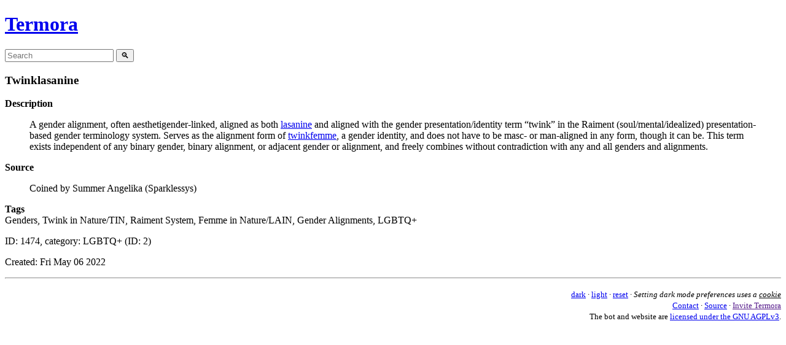

--- FILE ---
content_type: text/html; charset=UTF-8
request_url: https://termora.org/term/1474
body_size: 1329
content:
<!DOCTYPE html>
<html lang="en">

<head>
    <meta charset="UTF-8">
    <meta name="viewport" content="width=device-width, initial-scale=1.0">
    <link rel="shortcut icon" type="image/png" href="/static/favicon.png" />
    <link rel="stylesheet" href="/static/style.css">
    <style>@media (prefers-color-scheme: dark) { body { color: #dcddde; background-color: #36393f; } }</style>

    

    <meta property="og:type" content="website">
    <meta name="theme-color" content="#d14171">
    
    <meta property="og:site_name" content="Termora - LGBTQ&#43;">
    <title>Twinklasanine | Termora</title>

    <meta property="og:title" content="Twinklasanine">
    <meta property="og:url" content="https://termora.org/term/1474">
    <meta property="og:description" content="A gender alignment, often aesthetigender-linked, aligned as both [lasanine](/term/1426) and aligned with the gender presentation/identity term “twink” in the Raiment (soul/mental/idealized) presentation-based gender terminology system. Serves as the...">
    
</head>

<body>
    <h1><a href="/">Termora</a></h1>
    <div class="search">
        <form action="/search">
            <input type="text" class="searchBox" id="searchBox" name="q" placeholder="Search">
            <input type="submit" class="searchButton" value="🔍">
        </form>
    </div>
<div class="term">
    <h3>Twinklasanine</h3>
    
    
    <p><strong>Description</strong><br>
    <blockquote>
        <p>A gender alignment, often aesthetigender-linked, aligned as both <a href="/term/1426" rel="nofollow">lasanine</a> and aligned with the gender presentation/identity term “twink” in the Raiment (soul/mental/idealized) presentation-based gender terminology system. Serves as the alignment form of <a href="/term/1473" rel="nofollow">twinkfemme</a>, a gender identity, and does not have to be masc- or man-aligned in any form, though it can be. This term exists independent of any binary gender, binary alignment, or adjacent gender or alignment, and freely combines without contradiction with any and all genders and alignments.</p>

    </blockquote>
    </p>
    <p><strong>Source</strong>
    <blockquote>
        <p>Coined by Summer Angelika (Sparklessys)</p>

    </blockquote>
    
    
    <p>
        <strong>Tags</strong>
        <br />
        Genders, Twink in Nature/TIN, Raiment System, Femme in Nature/LAIN, Gender Alignments, LGBTQ&#43;
    </p>
    
    </p>
    <p>ID: 1474, category: LGBTQ&#43; (ID: 2)</p>
    <p class="created">Created: Fri May 06 2022</p>
</div>
    <div class="footer">
        <hr />
        <p style="text-align: right;">
            <small>
                <a href="/dark?set=true&back=%2fterm%2f1474">dark</a> &middot;
                <a href="/dark?set=false&back=%2fterm%2f1474">light</a> &middot;
                <a href="/dark?set=reset&back=%2fterm%2f1474">reset</a> &middot;
                <i>Setting dark mode preferences uses a <a href="https://developer.mozilla.org/en-US/docs/Web/HTTP/Cookies" style="text-decoration: none; color: unset;"><u>cookie</u></a></i>
                <br />
                <a href="/about/contact">Contact</a> &middot;
                <a href="https://github.com/termora/berry">Source</a> &middot;
                <a href="">Invite Termora</a>
                <br />
                The bot and website are <a href="/about/license">licensed under the GNU AGPLv3</a>.
            </small>
        </p>
    </div>
</body>

</html>

